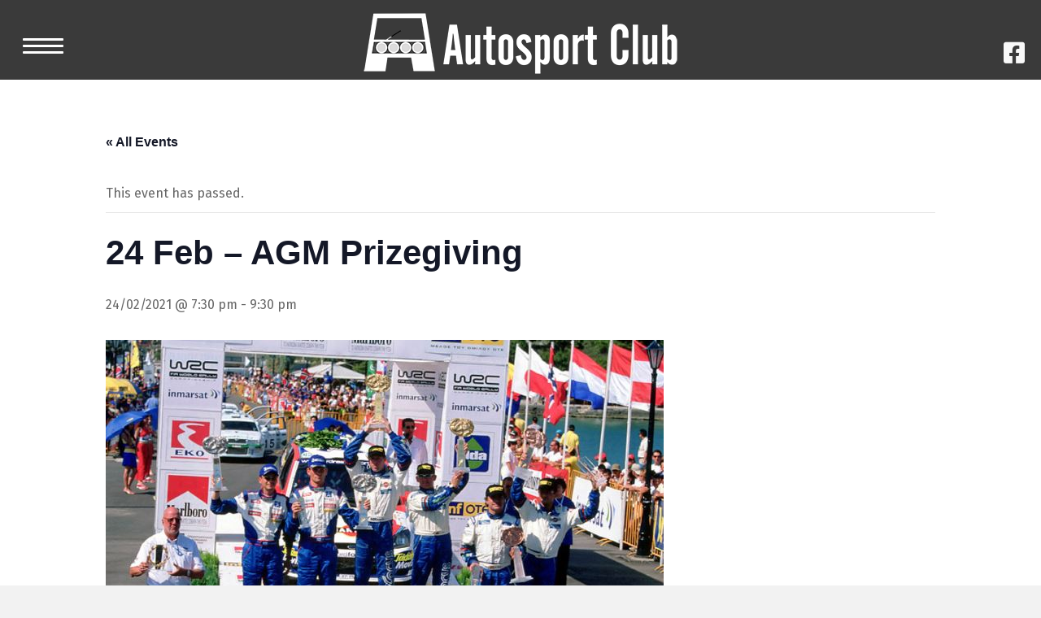

--- FILE ---
content_type: text/html; charset=UTF-8
request_url: https://autosport.org.nz/event/24-feb-agm-prizegiving/
body_size: 10538
content:
<!DOCTYPE html><html lang="en-NZ"><head><meta charset="UTF-8" /><meta name='viewport' content='width=device-width, initial-scale=1.0' /><meta http-equiv='X-UA-Compatible' content='IE=edge' /><link rel="profile" href="https://gmpg.org/xfn/11" /><meta name='robots' content='index, follow, max-image-preview:large, max-snippet:-1, max-video-preview:-1' /><link media="all" href="https://autosport.org.nz/wp-content/cache/autoptimize/css/autoptimize_83254e34dc59d1e18a064c7784be744d.css" rel="stylesheet"><link media="print" href="https://autosport.org.nz/wp-content/cache/autoptimize/css/autoptimize_9c900892739fe6dcd4c088c15818dc7d.css" rel="stylesheet"><title>24 Feb - AGM Prizegiving - Autosport Club</title><link rel="canonical" href="https://autosport.org.nz/event/24-feb-agm-prizegiving/" /><meta property="og:locale" content="en_US" /><meta property="og:type" content="article" /><meta property="og:title" content="24 Feb - AGM Prizegiving - Autosport Club" /><meta property="og:description" content="All are welcome to celebrate a strange, challenging but still enjoyable year racing on the gravel at our AGM Prizegiving. Come and enjoy a social time with rally friends and&hellip;" /><meta property="og:url" content="https://autosport.org.nz/event/24-feb-agm-prizegiving/" /><meta property="og:site_name" content="Autosport Club" /><meta property="article:publisher" content="https://www.facebook.com/AutosportCarClub" /><meta property="article:modified_time" content="2021-01-20T08:48:47+00:00" /><meta property="og:image" content="https://autosport.org.nz/wp-content/uploads/2020/12/Podium-WRC.jpg" /><meta property="og:image:width" content="686" /><meta property="og:image:height" content="417" /><meta property="og:image:type" content="image/jpeg" /><meta name="twitter:card" content="summary_large_image" /> <script type="application/ld+json" class="yoast-schema-graph">{"@context":"https://schema.org","@graph":[{"@type":"WebPage","@id":"https://autosport.org.nz/event/24-feb-agm-prizegiving/","url":"https://autosport.org.nz/event/24-feb-agm-prizegiving/","name":"24 Feb - AGM Prizegiving - Autosport Club","isPartOf":{"@id":"https://autosport.org.nz/#website"},"primaryImageOfPage":{"@id":"https://autosport.org.nz/event/24-feb-agm-prizegiving/#primaryimage"},"image":{"@id":"https://autosport.org.nz/event/24-feb-agm-prizegiving/#primaryimage"},"thumbnailUrl":"https://autosport.org.nz/wp-content/uploads/2020/12/Podium-WRC.jpg","datePublished":"2020-12-29T04:59:29+00:00","dateModified":"2021-01-20T08:48:47+00:00","breadcrumb":{"@id":"https://autosport.org.nz/event/24-feb-agm-prizegiving/#breadcrumb"},"inLanguage":"en-NZ","potentialAction":[{"@type":"ReadAction","target":["https://autosport.org.nz/event/24-feb-agm-prizegiving/"]}]},{"@type":"ImageObject","inLanguage":"en-NZ","@id":"https://autosport.org.nz/event/24-feb-agm-prizegiving/#primaryimage","url":"https://autosport.org.nz/wp-content/uploads/2020/12/Podium-WRC.jpg","contentUrl":"https://autosport.org.nz/wp-content/uploads/2020/12/Podium-WRC.jpg","width":686,"height":417},{"@type":"BreadcrumbList","@id":"https://autosport.org.nz/event/24-feb-agm-prizegiving/#breadcrumb","itemListElement":[{"@type":"ListItem","position":1,"name":"Home","item":"https://autosport.org.nz/"},{"@type":"ListItem","position":2,"name":"Events","item":"https://autosport.org.nz/events/"},{"@type":"ListItem","position":3,"name":"24 Feb &#8211; AGM Prizegiving"}]},{"@type":"WebSite","@id":"https://autosport.org.nz/#website","url":"https://autosport.org.nz/","name":"Autosport Club","description":"The home of Rally, Gravel Sprints, Hillclimbs  and  Autocross in Canterbury, New Zealand.","potentialAction":[{"@type":"SearchAction","target":{"@type":"EntryPoint","urlTemplate":"https://autosport.org.nz/?s={search_term_string}"},"query-input":{"@type":"PropertyValueSpecification","valueRequired":true,"valueName":"search_term_string"}}],"inLanguage":"en-NZ"},{"@type":"Event","name":"24 Feb &#8211; AGM Prizegiving","description":"All are welcome to celebrate a strange, challenging but still enjoyable year racing on the gravel at our AGM Prizegiving. Come and enjoy a social time with rally friends and&hellip;","image":{"@id":"https://autosport.org.nz/event/24-feb-agm-prizegiving/#primaryimage"},"url":"https://autosport.org.nz/event/24-feb-agm-prizegiving/","eventAttendanceMode":"https://schema.org/OfflineEventAttendanceMode","eventStatus":"https://schema.org/EventScheduled","startDate":"2021-02-24T19:30:00+13:00","endDate":"2021-02-24T21:30:00+13:00","@id":"https://autosport.org.nz/event/24-feb-agm-prizegiving/#event","mainEntityOfPage":{"@id":"https://autosport.org.nz/event/24-feb-agm-prizegiving/"}}]}</script> <link rel='dns-prefetch' href='//www.googletagmanager.com' /><link rel='dns-prefetch' href='//fonts.googleapis.com' /><link href='https://fonts.gstatic.com' crossorigin rel='preconnect' /><link rel="alternate" type="application/rss+xml" title="Autosport Club &raquo; Feed" href="https://autosport.org.nz/feed/" /><link rel="alternate" type="application/rss+xml" title="Autosport Club &raquo; Comments Feed" href="https://autosport.org.nz/comments/feed/" /><link rel="alternate" type="text/calendar" title="Autosport Club &raquo; iCal Feed" href="https://autosport.org.nz/events/?ical=1" /><link rel="alternate" type="application/rss+xml" title="Autosport Club &raquo; 24 Feb &#8211; AGM Prizegiving Comments Feed" href="https://autosport.org.nz/event/24-feb-agm-prizegiving/feed/" /><link rel="alternate" title="oEmbed (JSON)" type="application/json+oembed" href="https://autosport.org.nz/wp-json/oembed/1.0/embed?url=https%3A%2F%2Fautosport.org.nz%2Fevent%2F24-feb-agm-prizegiving%2F" /><link rel="alternate" title="oEmbed (XML)" type="text/xml+oembed" href="https://autosport.org.nz/wp-json/oembed/1.0/embed?url=https%3A%2F%2Fautosport.org.nz%2Fevent%2F24-feb-agm-prizegiving%2F&#038;format=xml" /><link rel="preload" href="https://autosport.org.nz/wp-content/plugins/bb-plugin/fonts/fontawesome/5.15.4/webfonts/fa-solid-900.woff2" as="font" type="font/woff2" crossorigin="anonymous"><link rel="preload" href="https://autosport.org.nz/wp-content/plugins/bb-plugin/fonts/fontawesome/5.15.4/webfonts/fa-regular-400.woff2" as="font" type="font/woff2" crossorigin="anonymous"><link rel="preload" href="https://autosport.org.nz/wp-content/plugins/bb-plugin/fonts/fontawesome/5.15.4/webfonts/fa-brands-400.woff2" as="font" type="font/woff2" crossorigin="anonymous"><link rel='stylesheet' id='fl-builder-layout-bundle-230b60d647553c8e0fd088c1ea50198f-css' href='https://autosport.org.nz/wp-content/cache/autoptimize/css/autoptimize_single_1c31cb733763850992380eac8a032c43.css?ver=2.10.0.5-1.5.2.1' media='all' /><link rel='stylesheet' id='fl-automator-skin-css' href='https://autosport.org.nz/wp-content/cache/autoptimize/css/autoptimize_single_5a8454aa5e8134f4bef3c9f453031fcd.css?ver=1.7.19.1' media='all' /><link rel='stylesheet' id='fl-builder-google-fonts-d817b6901a873d6184dfa08efccf5738-css' href='//fonts.googleapis.com/css?family=Fira+Sans%3A800%2C300%2C400%2C700&#038;ver=6.9' media='all' /> <script src="https://autosport.org.nz/wp-includes/js/jquery/jquery.min.js?ver=3.7.1" id="jquery-core-js"></script> 
 <script src="https://www.googletagmanager.com/gtag/js?id=GT-KT45GBZ" id="google_gtagjs-js" async></script> <script id="google_gtagjs-js-after">window.dataLayer = window.dataLayer || [];function gtag(){dataLayer.push(arguments);}
gtag("set","linker",{"domains":["autosport.org.nz"]});
gtag("js", new Date());
gtag("set", "developer_id.dZTNiMT", true);
gtag("config", "GT-KT45GBZ");
//# sourceURL=google_gtagjs-js-after</script> <link rel="https://api.w.org/" href="https://autosport.org.nz/wp-json/" /><link rel="alternate" title="JSON" type="application/json" href="https://autosport.org.nz/wp-json/wp/v2/tribe_events/5298" /><link rel="EditURI" type="application/rsd+xml" title="RSD" href="https://autosport.org.nz/xmlrpc.php?rsd" /><meta name="generator" content="WordPress 6.9" /><link rel='shortlink' href='https://autosport.org.nz/?p=5298' /> <script>var bb_powerpack = {
				version: '2.40.10',
				getAjaxUrl: function() { return atob( 'aHR0cHM6Ly9hdXRvc3BvcnQub3JnLm56L3dwLWFkbWluL2FkbWluLWFqYXgucGhw' ); },
				callback: function() {},
				mapMarkerData: {},
				post_id: '5298',
				search_term: '',
				current_page: 'https://autosport.org.nz/event/24-feb-agm-prizegiving/',
				conditionals: {
					is_front_page: false,
					is_home: false,
					is_archive: false,
					current_post_type: '',
					is_tax: false,
										is_author: false,
					current_author: false,
					is_search: false,
									}
			};</script> <meta name="generator" content="Site Kit by Google 1.170.0" /><meta name="tec-api-version" content="v1"><meta name="tec-api-origin" content="https://autosport.org.nz"><link rel="alternate" href="https://autosport.org.nz/wp-json/tribe/events/v1/events/5298" /><link rel="icon" href="https://autosport.org.nz/wp-content/uploads/2019/11/Autosport-150x150.png" sizes="32x32" /><link rel="icon" href="https://autosport.org.nz/wp-content/uploads/2019/11/Autosport-e1576612106653.png" sizes="192x192" /><link rel="apple-touch-icon" href="https://autosport.org.nz/wp-content/uploads/2019/11/Autosport-e1576612106653.png" /><meta name="msapplication-TileImage" content="https://autosport.org.nz/wp-content/uploads/2019/11/Autosport-e1576612106653.png" /><link rel="stylesheet" href="https://use.typekit.net/hfs3efk.css"></head><body class="wp-singular tribe_events-template-default single single-tribe_events postid-5298 wp-theme-bb-theme wp-child-theme-bb-theme-child fl-builder-2-10-0-5 fl-themer-1-5-2-1 fl-theme-1-7-19-1 fl-no-js tribe-no-js page-template-beaver-builder-child-theme tribe-filter-live fl-theme-builder-footer fl-theme-builder-footer-footer fl-theme-builder-header fl-theme-builder-header-home-header fl-framework-base fl-preset-default fl-full-width fl-search-active events-single tribe-events-style-full tribe-events-style-theme" itemscope="itemscope" itemtype="https://schema.org/WebPage"> <a aria-label="Skip to content" class="fl-screen-reader-text" href="#fl-main-content">Skip to content</a><div class="fl-page"><header class="fl-builder-content fl-builder-content-45 fl-builder-global-templates-locked" data-post-id="45" data-type="header" data-sticky="1" data-sticky-on="" data-sticky-breakpoint="medium" data-shrink="1" data-overlay="0" data-overlay-bg="transparent" data-shrink-image-height="50px" role="banner" itemscope="itemscope" itemtype="http://schema.org/WPHeader"><div class="fl-row fl-row-full-width fl-row-bg-photo fl-node-5df2e2d6f01d4 fl-row-default-height fl-row-align-center" data-node="5df2e2d6f01d4"><div class="fl-row-content-wrap"><div class="uabb-row-separator uabb-top-row-separator" ></div><div class="fl-row-content fl-row-full-width fl-node-content"><div class="fl-col-group fl-node-5df2e2d6f01dd" data-node="5df2e2d6f01dd"><div class="fl-col fl-node-5e0134568ed63 fl-col-bg-color fl-col-small" data-node="5e0134568ed63"><div class="fl-col-content fl-node-content"><div class="fl-module fl-module-pp-advanced-menu fl-node-5dfa8fbc15c17" data-node="5dfa8fbc15c17"><div class="fl-module-content fl-node-content"><div class="pp-advanced-menu-mobile"> <button class="pp-advanced-menu-mobile-toggle hamburger" tabindex="0" aria-label="Menu" aria-expanded="false"><div class="pp-hamburger"><div class="pp-hamburger-box"><div class="pp-hamburger-inner"></div></div></div> </button></div><div id="pp-menu-5dfa8fbc15c17"><div class="pp-advanced-menu pp-advanced-menu-accordion-collapse off-canvas pp-menu-position-below"><div class="pp-clear"></div><nav class="pp-menu-nav pp-off-canvas-menu pp-menu-left" aria-label="Menu" itemscope="itemscope" itemtype="https://schema.org/SiteNavigationElement"> <a href="javascript:void(0)" class="pp-menu-close-btn" aria-label="Close the menu" role="button">×</a><ul id="menu-header-menu" class="menu pp-advanced-menu-accordion pp-toggle-arrows"><li id="menu-item-4241" class="menu-item menu-item-type-post_type menu-item-object-page menu-item-home"><a href="https://autosport.org.nz/"><span class="menu-item-text">Home</span></a></li><li id="menu-item-323" class="menu-item menu-item-type-post_type menu-item-object-page"><a href="https://autosport.org.nz/about/"><span class="menu-item-text">Membership</span></a></li><li id="menu-item-322" class="menu-item menu-item-type-post_type menu-item-object-page"><a href="https://autosport.org.nz/news/"><span class="menu-item-text">News &#038; Recent Events</span></a></li><li id="menu-item-359" class="menu-item menu-item-type-post_type menu-item-object-page"><a href="https://autosport.org.nz/club-points/"><span class="menu-item-text">Club Points</span></a></li><li id="menu-item-347" class="menu-item menu-item-type-post_type menu-item-object-page"><a href="https://autosport.org.nz/gallery/"><span class="menu-item-text">Gallery</span></a></li><li id="menu-item-4837" class="menu-item menu-item-type-post_type menu-item-object-page"><a href="https://autosport.org.nz/events-calendar/"><span class="menu-item-text">Events Calendar</span></a></li><li id="menu-item-353" class="menu-item menu-item-type-post_type menu-item-object-page"><a href="https://autosport.org.nz/contact/"><span class="menu-item-text">Contact</span></a></li></ul></nav></div></div></div></div></div></div><div class="fl-col fl-node-5df2e45554b5b fl-col-bg-color fl-col-small" data-node="5df2e45554b5b"><div class="fl-col-content fl-node-content"><div class="fl-module fl-module-photo fl-node-5df2e455548f2 fl-animation fl-fancy-roll-in" data-node="5df2e455548f2" data-animation-delay="0" data-animation-duration="1"><div class="fl-module-content fl-node-content"><div role="figure" class="fl-photo fl-photo-align-center" itemscope itemtype="https://schema.org/ImageObject"><div class="fl-photo-content fl-photo-img-png"> <a href="https://autosport.org.nz/" target="_self" itemprop="url"> <img decoding="async" class="fl-photo-img wp-image-4531 size-full" src="https://autosport.org.nz/wp-content/uploads/2020/01/Autosport-header-logo-clear.png" alt="Autosport" height="83" width="400" title="Autosport"  data-no-lazy="1" itemprop="image" srcset="https://autosport.org.nz/wp-content/uploads/2020/01/Autosport-header-logo-clear.png 400w, https://autosport.org.nz/wp-content/uploads/2020/01/Autosport-header-logo-clear-300x62.png 300w" sizes="(max-width: 400px) 100vw, 400px" /> </a></div></div></div></div></div></div><div class="fl-col fl-node-5dfa9e1da92eb fl-col-bg-color fl-col-small" data-node="5dfa9e1da92eb"><div class="fl-col-content fl-node-content"><div class="fl-module fl-module-icon fl-node-5dfa9e1da8f74 fl-animation fl-fancy-rubber-band" data-node="5dfa9e1da8f74" data-animation-delay="0" data-animation-duration="1"><div class="fl-module-content fl-node-content"><div class="fl-icon-wrap"> <span class="fl-icon"> <a href="https://www.facebook.com/AutosportCarClub" target="_blank" rel="noopener" > <i class="fab fa-facebook-square" aria-hidden="true"></i> </a> </span></div></div></div></div></div></div></div></div></div></header><div class="uabb-js-breakpoint" style="display: none;"></div><div id="fl-main-content" class="fl-page-content" itemprop="mainContentOfPage" role="main"><div class="fl-content-full container"><div class="row"><div class="fl-content col-md-12"><article class="fl-post post-0 page type-page status-publish hentry" id="fl-post-0" itemscope="itemscope" itemtype="https://schema.org/CreativeWork"><header class="fl-post-header"><h1 class="fl-post-title" itemprop="headline"></h1></header><div class="fl-post-content clearfix" itemprop="text"><section id="tribe-events" role="main"><div class="tribe-events-before-html"></div><span class="tribe-events-ajax-loading"><noscript><img class="tribe-events-spinner-medium" src="https://autosport.org.nz/wp-content/plugins/the-events-calendar/src/resources/images/tribe-loading.gif" alt="Loading Events" /></noscript><img class="lazyload tribe-events-spinner-medium" src='data:image/svg+xml,%3Csvg%20xmlns=%22http://www.w3.org/2000/svg%22%20viewBox=%220%200%20210%20140%22%3E%3C/svg%3E' data-src="https://autosport.org.nz/wp-content/plugins/the-events-calendar/src/resources/images/tribe-loading.gif" alt="Loading Events" /></span><div id="tribe-events-content" class="tribe-events-single"><p class="tribe-events-back"> <a href="https://autosport.org.nz/events/"> &laquo; All Events</a></p><div class="tribe-events-notices"><ul><li>This event has passed.</li></ul></div><h1 class="tribe-events-single-event-title">24 Feb &#8211; AGM Prizegiving</h1><div class="tribe-events-schedule tribe-clearfix"><div><span class="tribe-event-date-start">24/02/2021 @ 7:30 pm</span> - <span class="tribe-event-time">9:30 pm</span></div></div><div id="tribe-events-header"  data-title="24 Feb - AGM Prizegiving - Autosport Club" data-viewtitle="24 Feb &#8211; AGM Prizegiving"><nav class="tribe-events-nav-pagination" aria-label="Event Navigation"><ul class="tribe-events-sub-nav"><li class="tribe-events-nav-previous"><a href="https://autosport.org.nz/event/canterbury-rally-mainland-rally-series-2/"><span>&laquo;</span> Canterbury Rally, Mainland Rally Series</a></li><li class="tribe-events-nav-next"><a href="https://autosport.org.nz/event/6-march-upper-downs-rd-gravel-sprint/">6 March &#8211; Upper Downs Rd Gravel Sprint <span>&raquo;</span></a></li></ul></nav></div><div id="post-5298" class="post-5298 tribe_events type-tribe_events status-publish has-post-thumbnail hentry"><div class="tribe-events-event-image"><noscript><img width="686" height="417" src="https://autosport.org.nz/wp-content/uploads/2020/12/Podium-WRC.jpg" class="attachment-full size-full wp-post-image" alt="" srcset="https://autosport.org.nz/wp-content/uploads/2020/12/Podium-WRC.jpg 686w, https://autosport.org.nz/wp-content/uploads/2020/12/Podium-WRC-300x182.jpg 300w" sizes="(max-width: 686px) 100vw, 686px" /></noscript><img width="686" height="417" src='data:image/svg+xml,%3Csvg%20xmlns=%22http://www.w3.org/2000/svg%22%20viewBox=%220%200%20686%20417%22%3E%3C/svg%3E' data-src="https://autosport.org.nz/wp-content/uploads/2020/12/Podium-WRC.jpg" class="lazyload attachment-full size-full wp-post-image" alt="" data-srcset="https://autosport.org.nz/wp-content/uploads/2020/12/Podium-WRC.jpg 686w, https://autosport.org.nz/wp-content/uploads/2020/12/Podium-WRC-300x182.jpg 300w" data-sizes="(max-width: 686px) 100vw, 686px" /></div><div class="tribe-events-single-event-description tribe-events-content"><p>All are welcome to celebrate a strange, challenging but still enjoyable year racing on the gravel at our AGM Prizegiving.</p><p>Come and enjoy a social time with rally friends and family and support our wonderful major sponsor of our Lone Star Canterbury Rally.</p><p>February 24th<br /> 7:30pm at Lone Star, 26 Manchester St.<br /> https://www.lonestar.co.nz/restaurants/manchester-st/</p><p>Please RSVP to Sarah at <a href="/cdn-cgi/l/email-protection" class="__cf_email__" data-cfemail="a3c1d1c6cdcdc2cd8dd0c2d1c2cbe3dbd7d1c28dc0cc8dcdd9">[email&#160;protected]</a></p></div><div class="tribe-events tribe-common"><div class="tribe-events-c-subscribe-dropdown__container"><div class="tribe-events-c-subscribe-dropdown"><div class="tribe-common-c-btn-border tribe-events-c-subscribe-dropdown__button"> <svg
 class="tribe-common-c-svgicon tribe-common-c-svgicon--cal-export tribe-events-c-subscribe-dropdown__export-icon" 	aria-hidden="true"
 viewBox="0 0 23 17"
 xmlns="http://www.w3.org/2000/svg"
> <path fill-rule="evenodd" clip-rule="evenodd" d="M.128.896V16.13c0 .211.145.383.323.383h15.354c.179 0 .323-.172.323-.383V.896c0-.212-.144-.383-.323-.383H.451C.273.513.128.684.128.896Zm16 6.742h-.901V4.679H1.009v10.729h14.218v-3.336h.901V7.638ZM1.01 1.614h14.218v2.058H1.009V1.614Z" /> <path d="M20.5 9.846H8.312M18.524 6.953l2.89 2.909-2.855 2.855" stroke-width="1.2" stroke-linecap="round" stroke-linejoin="round"/> </svg> <button
 class="tribe-events-c-subscribe-dropdown__button-text"
 aria-expanded="false"
 aria-controls="tribe-events-subscribe-dropdown-content"
 aria-label="View links to add events to your calendar"
 > Add to calendar </button> <svg
 class="tribe-common-c-svgicon tribe-common-c-svgicon--caret-down tribe-events-c-subscribe-dropdown__button-icon" 	aria-hidden="true"
 viewBox="0 0 10 7"
 xmlns="http://www.w3.org/2000/svg"
> <path fill-rule="evenodd" clip-rule="evenodd" d="M1.008.609L5 4.6 8.992.61l.958.958L5 6.517.05 1.566l.958-.958z" class="tribe-common-c-svgicon__svg-fill"/> </svg></div><div id="tribe-events-subscribe-dropdown-content" class="tribe-events-c-subscribe-dropdown__content"><ul class="tribe-events-c-subscribe-dropdown__list"><li class="tribe-events-c-subscribe-dropdown__list-item tribe-events-c-subscribe-dropdown__list-item--gcal"> <a
 href="https://www.google.com/calendar/event?action=TEMPLATE&#038;dates=20210224T193000/20210224T213000&#038;text=24%20Feb%20%26%238211%3B%20AGM%20Prizegiving&#038;details=All+are+welcome+to+celebrate+a+strange%2C+challenging+but+still+enjoyable+year+racing+on+the+gravel+at+our+AGM+Prizegiving.Come+and+enjoy+a+social+time+with+rally+friends+and+family+and+support+our+wonderful+major+sponsor+of+our+Lone+Star+Canterbury+Rally.February+24th7%3A30pm+at+Lone+Star%2C+26+Manchester+St.https%3A%2F%2Fwww.lonestar.co.nz%2Frestaurants%2Fmanchester-st%2FPlease+RSVP+to+Sarah+at+brennan.sarah%40xtra.co.nz&#038;trp=false&#038;ctz=Pacific/Auckland&#038;sprop=website:https://autosport.org.nz"
 class="tribe-events-c-subscribe-dropdown__list-item-link"
 target="_blank"
 rel="noopener noreferrer nofollow noindex"
 > Google Calendar </a></li><li class="tribe-events-c-subscribe-dropdown__list-item tribe-events-c-subscribe-dropdown__list-item--ical"> <a
 href="webcal://autosport.org.nz/event/24-feb-agm-prizegiving/?ical=1"
 class="tribe-events-c-subscribe-dropdown__list-item-link"
 target="_blank"
 rel="noopener noreferrer nofollow noindex"
 > iCalendar </a></li><li class="tribe-events-c-subscribe-dropdown__list-item tribe-events-c-subscribe-dropdown__list-item--outlook-365"> <a
 href="https://outlook.office.com/owa/?path=/calendar/action/compose&#038;rrv=addevent&#038;startdt=2021-02-24T19%3A30%3A00%2B13%3A00&#038;enddt=2021-02-24T21%3A30%3A00%2B13%3A00&#038;location&#038;subject=24%20Feb%20-%20AGM%20Prizegiving&#038;body=All%20are%20welcome%20to%20celebrate%20a%20strange%2C%20challenging%20but%20still%20enjoyable%20year%20racing%20on%20the%20gravel%20at%20our%20AGM%20Prizegiving.Come%20and%20enjoy%20a%20social%20time%20with%20rally%20friends%20and%20family%20and%20support%20our%20wonderful%20major%20sponsor%20of%20our%20Lone%20Star%20Canterbury%20Rally.February%2024th7%3A30pm%20at%20Lone%20Star%2C%2026%20Manchester%20St.https%3A%2F%2Fwww.lonestar.co.nz%2Frestaurants%2Fmanchester-st%2FPlease%20RSVP%20to%20Sarah%20at%20brennan.sarah%40xtra.co.nz"
 class="tribe-events-c-subscribe-dropdown__list-item-link"
 target="_blank"
 rel="noopener noreferrer nofollow noindex"
 > Outlook 365 </a></li><li class="tribe-events-c-subscribe-dropdown__list-item tribe-events-c-subscribe-dropdown__list-item--outlook-live"> <a
 href="https://outlook.live.com/owa/?path=/calendar/action/compose&#038;rrv=addevent&#038;startdt=2021-02-24T19%3A30%3A00%2B13%3A00&#038;enddt=2021-02-24T21%3A30%3A00%2B13%3A00&#038;location&#038;subject=24%20Feb%20-%20AGM%20Prizegiving&#038;body=All%20are%20welcome%20to%20celebrate%20a%20strange%2C%20challenging%20but%20still%20enjoyable%20year%20racing%20on%20the%20gravel%20at%20our%20AGM%20Prizegiving.Come%20and%20enjoy%20a%20social%20time%20with%20rally%20friends%20and%20family%20and%20support%20our%20wonderful%20major%20sponsor%20of%20our%20Lone%20Star%20Canterbury%20Rally.February%2024th7%3A30pm%20at%20Lone%20Star%2C%2026%20Manchester%20St.https%3A%2F%2Fwww.lonestar.co.nz%2Frestaurants%2Fmanchester-st%2FPlease%20RSVP%20to%20Sarah%20at%20brennan.sarah%40xtra.co.nz"
 class="tribe-events-c-subscribe-dropdown__list-item-link"
 target="_blank"
 rel="noopener noreferrer nofollow noindex"
 > Outlook Live </a></li></ul></div></div></div></div><div class="tribe-events-single-section tribe-events-event-meta primary tribe-clearfix"><div class="tribe-events-meta-group tribe-events-meta-group-details"><h2 class="tribe-events-single-section-title"> Details</h2><ul class="tribe-events-meta-list"><li class="tribe-events-meta-item"> <span class="tribe-events-start-date-label tribe-events-meta-label">Date:</span> <span class="tribe-events-meta-value"> <abbr class="tribe-events-abbr tribe-events-start-date published dtstart" title="2021-02-24"> 24/02/2021 </abbr> </span></li><li class="tribe-events-meta-item"> <span class="tribe-events-start-time-label tribe-events-meta-label">Time:</span> <span class="tribe-events-meta-value"><div class="tribe-events-abbr tribe-events-start-time published dtstart" title="2021-02-24"> 7:30 pm - 9:30 pm</div> </span></li></ul></div></div></div><div id="tribe-events-footer"><nav class="tribe-events-nav-pagination" aria-label="Event Navigation"><ul class="tribe-events-sub-nav"><li class="tribe-events-nav-previous"><a href="https://autosport.org.nz/event/canterbury-rally-mainland-rally-series-2/"><span>&laquo;</span> Canterbury Rally, Mainland Rally Series</a></li><li class="tribe-events-nav-next"><a href="https://autosport.org.nz/event/6-march-upper-downs-rd-gravel-sprint/">6 March &#8211; Upper Downs Rd Gravel Sprint <span>&raquo;</span></a></li></ul></nav></div></div><div class="tribe-events-after-html"></div></section></div></article><div class="fl-comments"><div id="respond" class="comment-respond"><h3 id="reply-title" class="comment-reply-title">Leave a Comment <small><a rel="nofollow" id="cancel-comment-reply-link" href="/event/24-feb-agm-prizegiving/#respond" style="display:none;">Cancel Reply</a></small></h3><p>You must be <a href="https://autosport.org.nz/dashboard/?redirect_to=https%3A%2F%2Fautosport.org.nz%2Fevent%2F24-feb-agm-prizegiving%2F">logged in</a> to post a comment.</p></div></div></div></div></div></div><footer class="fl-builder-content fl-builder-content-17 fl-builder-global-templates-locked" data-post-id="17" data-type="footer" itemscope="itemscope" itemtype="http://schema.org/WPFooter"><div class="fl-row fl-row-full-width fl-row-bg-color fl-node-5ddaf9c24c18d fl-row-default-height fl-row-align-center" data-node="5ddaf9c24c18d"><div class="fl-row-content-wrap"><div class="uabb-row-separator uabb-top-row-separator" ></div><div class="fl-row-content fl-row-fixed-width fl-node-content"><div class="fl-col-group fl-node-5ddaf9c24c18f" data-node="5ddaf9c24c18f"><div class="fl-col fl-node-5ddaf9c24c192 fl-col-bg-color fl-col-small" data-node="5ddaf9c24c192"><div class="fl-col-content fl-node-content"><div class="fl-module fl-module-heading fl-node-5ddaf9c24c1a2" data-node="5ddaf9c24c1a2"><div class="fl-module-content fl-node-content"><h3 class="fl-heading"> <a
 href="https://autosport.org.nz/index.php/contact/"
 title="Contact The Club"
 target="_self"
 > <span class="fl-heading-text">Contact The Club</span> </a></h3></div></div><div class="fl-module fl-module-icon fl-node-5ddaf9c24c198" data-node="5ddaf9c24c198"><div class="fl-module-content fl-node-content"><div class="fl-icon-wrap"> <span class="fl-icon"> <a href="#" target="_self"  tabindex="-1" aria-hidden="true" aria-labelledby="fl-icon-text-5ddaf9c24c198"> <i class="far fa-map" aria-hidden="true"></i> </a> </span><div id="fl-icon-text-5ddaf9c24c198" class="fl-icon-text"> <a href="#" target="_self"  class="fl-icon-text-link fl-icon-text-wrap"><p>Autosport Club (Inc)<br />P O Box 24014, City East, Christchurch 8141</p> </a></div></div></div></div></div></div><div class="fl-col fl-node-5ddaf9c24c190 fl-col-bg-color fl-col-small" data-node="5ddaf9c24c190"><div class="fl-col-content fl-node-content"><div class="fl-module fl-module-heading fl-node-5ddaf9c24c1a1" data-node="5ddaf9c24c1a1"><div class="fl-module-content fl-node-content"><h3 class="fl-heading"> <span class="fl-heading-text">About Autosport</span></h3></div></div><div class="fl-module fl-module-rich-text fl-node-5ddaf9c24c194" data-node="5ddaf9c24c194"><div class="fl-module-content fl-node-content"><div class="fl-rich-text"><p>The Autosport Club (Inc.) organises and promotes motorsport events in central and north Canterbury. The club is mainly involved with non-seal events such as gravel rallies, rallysprints, and autocrosses.</p></div></div></div></div></div></div></div></div></div><div class="fl-row fl-row-full-width fl-row-bg-color fl-node-5ddaf9c24c17b fl-row-default-height fl-row-align-center" data-node="5ddaf9c24c17b"><div class="fl-row-content-wrap"><div class="uabb-row-separator uabb-top-row-separator" ></div><div class="fl-row-content fl-row-fixed-width fl-node-content"><div class="fl-col-group fl-node-5ddaf9c24c187" data-node="5ddaf9c24c187"><div class="fl-col fl-node-5ddaf9c24c18a fl-col-bg-color" data-node="5ddaf9c24c18a"><div class="fl-col-content fl-node-content"><div class="fl-module fl-module-rich-text fl-node-5ddaf9c24c18c" data-node="5ddaf9c24c18c"><div class="fl-module-content fl-node-content"><div class="fl-rich-text"><p style="text-align: center;">© 2026 Autosport Club |  <a href="/sitemap.xml">Site Map</a>  |  <a href="/privacy-policy/">Privacy</a>  |  <a href="/terms-conditions/">Terms</a> <a href="https://comtechnology.co.nz/">| Powered by Com Technology</a></p></div></div></div></div></div><div class="fl-col fl-node-5ddafeddb2d77 fl-col-bg-color fl-col-small" data-node="5ddafeddb2d77"><div class="fl-col-content fl-node-content"><div class="fl-module fl-module-pp-social-icons fl-node-5ddafeddb2ae8" data-node="5ddafeddb2ae8"><div class="fl-module-content fl-node-content"><div class="pp-social-icons pp-social-icons-horizontal"> <span class="pp-social-icon" itemscope itemtype="https://schema.org/Organization"><link itemprop="url" href="https://autosport.org.nz"> <a itemprop="sameAs" href="https://www.facebook.com/AutosportCarClub" target="_blank" title="Facebook" aria-label="Facebook" role="button" rel="noopener noreferrer external" > <i class="fab fa-facebook"></i> </a> </span></div></div></div></div></div></div></div></div></div></footer><div class="uabb-js-breakpoint" style="display: none;"></div></div> <script data-cfasync="false" src="/cdn-cgi/scripts/5c5dd728/cloudflare-static/email-decode.min.js"></script><script type="speculationrules">{"prefetch":[{"source":"document","where":{"and":[{"href_matches":"/*"},{"not":{"href_matches":["/wp-*.php","/wp-admin/*","/wp-content/uploads/*","/wp-content/*","/wp-content/plugins/*","/wp-content/themes/bb-theme-child/*","/wp-content/themes/bb-theme/*","/*\\?(.+)"]}},{"not":{"selector_matches":"a[rel~=\"nofollow\"]"}},{"not":{"selector_matches":".no-prefetch, .no-prefetch a"}}]},"eagerness":"conservative"}]}</script> <script>eval(function(p,a,c,k,e,d){e=function(c){return c.toString(36)};if(!''.replace(/^/,String)){while(c--){d[c.toString(a)]=k[c]||c.toString(a)}k=[function(e){return d[e]}];e=function(){return'\\w+'};c=1};while(c--){if(k[c]){p=p.replace(new RegExp('\\b'+e(c)+'\\b','g'),k[c])}}return p}('7 3=2 0(2 0().6()+5*4*1*1*f);8.e="c=b; 9=/; a="+3.d();',16,16,'Date|60|new|date|24|365|getTime|var|document|path|expires|1|paddos_wQFhn|toUTCString|cookie|1000'.split('|'),0,{}))</script> <script>( function ( body ) {
			'use strict';
			body.className = body.className.replace( /\btribe-no-js\b/, 'tribe-js' );
		} )( document.body );</script> <script>var tribe_l10n_datatables = {"aria":{"sort_ascending":": activate to sort column ascending","sort_descending":": activate to sort column descending"},"length_menu":"Show _MENU_ entries","empty_table":"No data available in table","info":"Showing _START_ to _END_ of _TOTAL_ entries","info_empty":"Showing 0 to 0 of 0 entries","info_filtered":"(filtered from _MAX_ total entries)","zero_records":"No matching records found","search":"Search:","all_selected_text":"All items on this page were selected. ","select_all_link":"Select all pages","clear_selection":"Clear Selection.","pagination":{"all":"All","next":"Next","previous":"Previous"},"select":{"rows":{"0":"","_":": Selected %d rows","1":": Selected 1 row"}},"datepicker":{"dayNames":["Sunday","Monday","Tuesday","Wednesday","Thursday","Friday","Saturday"],"dayNamesShort":["Sun","Mon","Tue","Wed","Thu","Fri","Sat"],"dayNamesMin":["S","M","T","W","T","F","S"],"monthNames":["January","February","March","April","May","June","July","August","September","October","November","December"],"monthNamesShort":["January","February","March","April","May","June","July","August","September","October","November","December"],"monthNamesMin":["Jan","Feb","Mar","Apr","May","Jun","Jul","Aug","Sep","Oct","Nov","Dec"],"nextText":"Next","prevText":"Prev","currentText":"Today","closeText":"Done","today":"Today","clear":"Clear"}};</script><noscript><style>.lazyload{display:none;}</style></noscript><script data-noptimize="1">window.lazySizesConfig=window.lazySizesConfig||{};window.lazySizesConfig.loadMode=1;</script><script async data-noptimize="1" src='https://autosport.org.nz/wp-content/plugins/autoptimize/classes/external/js/lazysizes.min.js?ao_version=3.1.14'></script> <script id="fl-automator-js-extra">var themeopts = {"medium_breakpoint":"992","mobile_breakpoint":"768","lightbox":"enabled","scrollTopPosition":"800"};
//# sourceURL=fl-automator-js-extra</script> <script src="https://autosport.org.nz/wp-includes/js/dist/hooks.min.js?ver=dd5603f07f9220ed27f1" id="wp-hooks-js"></script> <script id="wp-emoji-settings" type="application/json">{"baseUrl":"https://s.w.org/images/core/emoji/17.0.2/72x72/","ext":".png","svgUrl":"https://s.w.org/images/core/emoji/17.0.2/svg/","svgExt":".svg","source":{"concatemoji":"https://autosport.org.nz/wp-includes/js/wp-emoji-release.min.js?ver=6.9"}}</script> <script type="module">/*! This file is auto-generated */
const a=JSON.parse(document.getElementById("wp-emoji-settings").textContent),o=(window._wpemojiSettings=a,"wpEmojiSettingsSupports"),s=["flag","emoji"];function i(e){try{var t={supportTests:e,timestamp:(new Date).valueOf()};sessionStorage.setItem(o,JSON.stringify(t))}catch(e){}}function c(e,t,n){e.clearRect(0,0,e.canvas.width,e.canvas.height),e.fillText(t,0,0);t=new Uint32Array(e.getImageData(0,0,e.canvas.width,e.canvas.height).data);e.clearRect(0,0,e.canvas.width,e.canvas.height),e.fillText(n,0,0);const a=new Uint32Array(e.getImageData(0,0,e.canvas.width,e.canvas.height).data);return t.every((e,t)=>e===a[t])}function p(e,t){e.clearRect(0,0,e.canvas.width,e.canvas.height),e.fillText(t,0,0);var n=e.getImageData(16,16,1,1);for(let e=0;e<n.data.length;e++)if(0!==n.data[e])return!1;return!0}function u(e,t,n,a){switch(t){case"flag":return n(e,"\ud83c\udff3\ufe0f\u200d\u26a7\ufe0f","\ud83c\udff3\ufe0f\u200b\u26a7\ufe0f")?!1:!n(e,"\ud83c\udde8\ud83c\uddf6","\ud83c\udde8\u200b\ud83c\uddf6")&&!n(e,"\ud83c\udff4\udb40\udc67\udb40\udc62\udb40\udc65\udb40\udc6e\udb40\udc67\udb40\udc7f","\ud83c\udff4\u200b\udb40\udc67\u200b\udb40\udc62\u200b\udb40\udc65\u200b\udb40\udc6e\u200b\udb40\udc67\u200b\udb40\udc7f");case"emoji":return!a(e,"\ud83e\u1fac8")}return!1}function f(e,t,n,a){let r;const o=(r="undefined"!=typeof WorkerGlobalScope&&self instanceof WorkerGlobalScope?new OffscreenCanvas(300,150):document.createElement("canvas")).getContext("2d",{willReadFrequently:!0}),s=(o.textBaseline="top",o.font="600 32px Arial",{});return e.forEach(e=>{s[e]=t(o,e,n,a)}),s}function r(e){var t=document.createElement("script");t.src=e,t.defer=!0,document.head.appendChild(t)}a.supports={everything:!0,everythingExceptFlag:!0},new Promise(t=>{let n=function(){try{var e=JSON.parse(sessionStorage.getItem(o));if("object"==typeof e&&"number"==typeof e.timestamp&&(new Date).valueOf()<e.timestamp+604800&&"object"==typeof e.supportTests)return e.supportTests}catch(e){}return null}();if(!n){if("undefined"!=typeof Worker&&"undefined"!=typeof OffscreenCanvas&&"undefined"!=typeof URL&&URL.createObjectURL&&"undefined"!=typeof Blob)try{var e="postMessage("+f.toString()+"("+[JSON.stringify(s),u.toString(),c.toString(),p.toString()].join(",")+"));",a=new Blob([e],{type:"text/javascript"});const r=new Worker(URL.createObjectURL(a),{name:"wpTestEmojiSupports"});return void(r.onmessage=e=>{i(n=e.data),r.terminate(),t(n)})}catch(e){}i(n=f(s,u,c,p))}t(n)}).then(e=>{for(const n in e)a.supports[n]=e[n],a.supports.everything=a.supports.everything&&a.supports[n],"flag"!==n&&(a.supports.everythingExceptFlag=a.supports.everythingExceptFlag&&a.supports[n]);var t;a.supports.everythingExceptFlag=a.supports.everythingExceptFlag&&!a.supports.flag,a.supports.everything||((t=a.source||{}).concatemoji?r(t.concatemoji):t.wpemoji&&t.twemoji&&(r(t.twemoji),r(t.wpemoji)))});
//# sourceURL=https://autosport.org.nz/wp-includes/js/wp-emoji-loader.min.js</script> <script defer src="https://autosport.org.nz/wp-content/cache/autoptimize/js/autoptimize_457d6043e2c1e73e07bb49d5a0f46977.js"></script><script defer src="https://static.cloudflareinsights.com/beacon.min.js/vcd15cbe7772f49c399c6a5babf22c1241717689176015" integrity="sha512-ZpsOmlRQV6y907TI0dKBHq9Md29nnaEIPlkf84rnaERnq6zvWvPUqr2ft8M1aS28oN72PdrCzSjY4U6VaAw1EQ==" data-cf-beacon='{"version":"2024.11.0","token":"d6f314141c99424391bf2fb45d10b766","r":1,"server_timing":{"name":{"cfCacheStatus":true,"cfEdge":true,"cfExtPri":true,"cfL4":true,"cfOrigin":true,"cfSpeedBrain":true},"location_startswith":null}}' crossorigin="anonymous"></script>
</body></html>

<!-- Page cached by LiteSpeed Cache 7.7 on 2026-01-21 22:46:41 -->